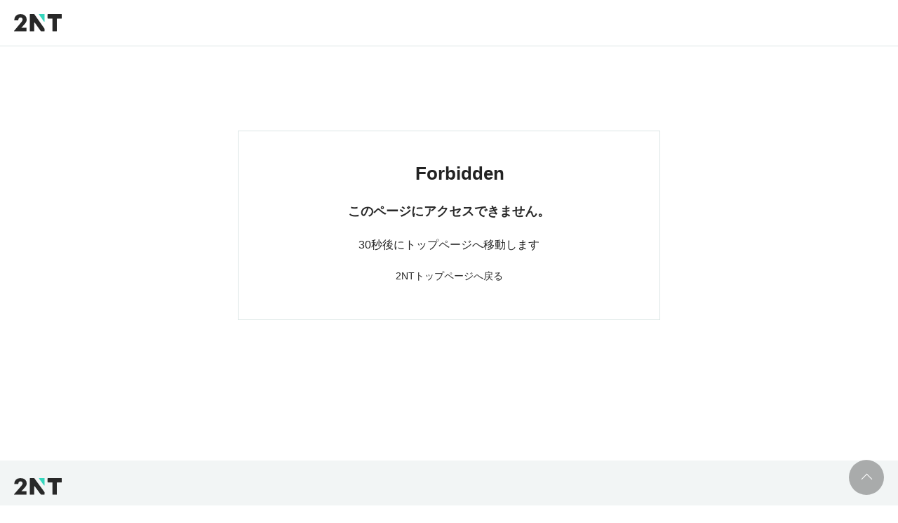

--- FILE ---
content_type: text/html
request_url: http://error.2nt.com/other/403.html
body_size: 1525
content:
<!DOCTYPE html PUBLIC "-//W3C//DTD XHTML 1.0 Transitional//EN" "http://www.w3.org/TR/xhtml1/DTD/xhtml1-transitional.dtd">
<html xmlns="http://www.w3.org/1999/xhtml" xml:lang="ja" lang="ja">
<head>
	<meta http-equiv="Content-Type" content="text/html; charset=utf-8" />
	<meta http-equiv="Refresh" content="30;url=//2nt.com/" />
	<meta name="robots" content="noindex" />
	<title>2NT - 403 Error</title>
	<meta name="viewport" content="width=device-width,initial-scale=1" />
	<link rel="stylesheet" type="text/css" href="/web/style.css?202110051430" />
	<link rel="stylesheet" type="text/css" href="//static.2nt.com/share/parts/css/share.css" />
	<link rel="stylesheet" type="text/css" href="//static.2nt.com/share/css/common.css" />
	<link rel="stylesheet" type="text/css" href="/other/common_error.css" />
	<script type="text/javascript" src="//static.2nt.com/share/parts/js/jquery.js"></script>
	<script type="text/javascript" src="//static.2nt.com/share/parts/js/common_design.js"></script>
</head>
<body>
<div id="sh_header" class="no_ad">
        <h1>
            <a title="2NTトップ" href="//2nt.com/">
                <img width="68" src="https://static.2nt.com/share/parts/image/2ntlogo.svg" alt="2NT" />
            </a>
        </h1>
	</div>
<!-- /header_box -->
<div id="container">
	<div id="main">
		<div class="content">
			<h2><span>Forbidden</span></h2>
			<p class="error-status">このページにアクセスできません。</p>
		<div class="junplink">
			<h3>30秒後にトップページへ移動します</h3>
			<div class="jump"><a href="//2nt.com/">2NTトップページへ戻る</a></div>
		</div>
		</div><!--/content-->
	</div><!-- /main -->
</div><!-- /container -->
<!-- ja版共通フッタここから -->
<a class="pagetop" href="javascript:scroller(0);" title="このページの先頭へ"></a>

<div class="common_footer">
	<h1><a href="https://2nt.com/" title="2NTホームへ"><img width="68" src="https://static.2nt.com/share/parts/image/2ntlogo.svg" alt="2NTホームへ" class="top" /></a></h1>   
	<div class="footer_wrap">
		<div class="support">
			<h2>2NTサポート</h2>
			<ul class="footer_link">
				<li><a href="https://help.2nt.com/common/tos/ja" title="利用規約へ">利用規約</a></li>
				<li>
					<form action="https://help.2nt.com/search/qa" method="get" target="_blank">
						<a href="https://help.2nt.com/">2NTヘルプ</a>
						<!-- <div class="help_search">
							<input type="text" name="q" class="help_form_tetarea" placeholder="ヘルプ内検索" />
							<input type="hidden" name="service_id" value="4" />
							<button type="submit" name="help_search" value="ヘルプ検索"><img src="//static.2nt.com/share/image/icon_search.svg" alt=""></button>
						</div> -->
					</form>
				</li>               
			</ul>
		</div>
	</div>

	<ul class="footer_link footer_link_bottom">
		<li><a href="https://web.2nt.com/">2NTトップ</a></li>    
		<li><a href="https://help.2nt.com/inquiry">お問い合わせ</a></li>
		<li><a href="https://2nt.com/company.html" rel="nofollow">会社概要</a></li>
		<li><a href="https://2nt.com/privacy.html" rel="nofollow">プライバシーポリシー</a></li>
		<li><a href="https://help.2nt.com/copyrights/tos/ja" rel="nofollow">著作権ガイドライン</a></li>
	</ul>
	<p class="copyright">Copyright&copy; 2021 2nt.com All Rights Reserved.</p>
</div>
<!-- /ja版共通フッタ -->	
</body>
</html>


--- FILE ---
content_type: text/css
request_url: http://error.2nt.com/web/style.css?202110051430
body_size: 1702
content:
@charset "UTF-8";

/* Reset
------------------------------------------------- */

* {
	margin : 0;
	padding : 0;
}



/* default
------------------------------------------------- */

body {
	background-color: #ffffff;
	color: #333333;
	text-align : center;
	width: 100%;
	font-size: 82%;		/* 13px */
	font-family: Verdana, Ariel, Helvetica, sans-serif;
}

/* Modern browser */
html>/**/body {
	font-size: 13px;
}



/* Hyper text
------------------------------------------------- */

a { 
	text-decoration : none;
	/*\*/
	overflow: hidden;
	/**/
}
a:link,
a:visited { color:#0000FF; }
a:hover,
a:focus,
a:active { text-decoration: underline; }


/* Image
------------------------------------------------- */

img,a img { border : none; }



/* Base elements
------------------------------------------------- */

h1 { font-size : 160%; }
h2,
h2.sh_heading_main_b {
	font-size: 200%;
	margin-bottom: 10px;
	font-family: Arial, Helvetica, sans-serif;
	color: #000000;
	font-weight: bolder;
}
h3 {
	font-size: 120%;
	margin-bottom: 10px;
	padding-right: 10px;
	padding-left: 10px;
}
h3.pr {
	font-size: 151%;
	color: #000000;
	text-align: center;
	font-weight: bolder;
}
h4,h5,h6 { font-size: 100% }

/* 個別スタイル */
.style_blue { color: #3399CC; }
.style_gray { color: #999999; }
.style_error {
	color:#ff0000;
	font-weight: bold;
}



/* Layout
------------------------------------------------------------*/

div#container {
	width: calc(100% - 40px);
	max-width: 700px;
	margin: 0px auto 15px;
}

div#header {
	width: calc(100% - 40px);
	max-width: 700px;
	margin: 0 auto;
	text-align: left;
	padding-bottom: 10px;
	padding-top: 10px;
}



/* Header
------------------------------------------------------------*/

h1#logo {
	height: 47px;
	text-align: left;
	padding-left: 10px;
}

h1#logo a {
	background-image: url(image/top4.gif);
	display: block;
	height: 47px;
	width: 207px;
	background-repeat: no-repeat;
	background-position: left top;
	text-indent: -9999px;
}

#header h1 { margin:0; padding:20px 0 0; }
#header h1 a { color: #000; font-size: 27px; font-weight: bold; text-decoration: none; }
#header h1 span.site-name { background:url("http://web.2nt.com/img/web-title-rogo.png") no-repeat right bottom; padding: 3px 50px 0 6px; }


/* Content
------------------------------------------------------------*/

div.content {
	text-align: left;
	margin-top: 20px;
	margin-right: auto;
	margin-bottom: 15px;
	margin-left: auto;
	padding: 20px 50px 15px 50px;
	width: 100%;
	max-width: 602px;
	border: 1px solid #666666;
}

div.content p {
	padding-bottom: 10px;
	padding-right: 10px;
	padding-left: 10px;
}

div.jump {
	margin-right: 10px;
	margin-left: 10px;
	margin-top: 0px;
	margin-bottom: 10px;
}

div.content iframe {
	width: 100%;
	max-width: 602px;
	margin-right: auto;
	margin-left: auto;
	height: 600px;
}

.banner {
	margin: 10px 0;
}

/* 2ntmenu
------------------------------------------------------------ */

#2ntmenu {
	text-align: left;
	width: 800px;
	padding: 10px 0px;
	background-color: #ffffff;
	position: relative;
	clear: both;
	margin: 0px auto;
}

#2ntmenu .2nttop {
	position: absolute;
	height: 45px;
	width: 100px;
	left: 0px;
	top: 15px;
}

#2ntmenu ul {
	text-align: left;
	width: 690px;
	overflow: hidden;
	margin: 0 0 0px 110px;
	font-size: 78%;
}

/* Modern browser */
html>/**/#2ntmenu ul {
	font-size: 10px;
}

#2ntmenu li {
	display: inline;
	padding: 0px 7px;
	margin: 0 0 0 -1px;
	list-style: none;
	border-left: 1px solid #CCCCCC;
	line-height: 1.5;
}

#2ntmenu li.end {
	border: none;
}



/* Footer
------------------------------------------------------------ */

#footer {
	width: 800px;
	margin: 0 auto;
}

#footer ul {
	border-top: 1px dotted #EAEAEA;
	width: 100%;
	margin: 0 auto;
	padding-top: 10px;
	clear: both;
}

#footer ul li {
	list-style-type: none;
	display: inline;
	padding: 0px 5px;
}

#footer p {
	font-style: normal;
	margin: 5px 0px 10px;
    font-size: 85%;
}

/* Modern browser */
html>/**/#2ntmenu ul {
	font-size: 11px;
}



/* for MacIE-------------------------------------------- */

textarea, select, input {
	font-family : "Osaka", "ヒラギノ角ゴ Pro W3", "Hiragino Kaku GothicPro", "ＭＳ Ｐゴシック", sans-serif;
}
div.content ul {
	margin: 0px 20px 15px;
}
div.content li {
	margin-left: 15px;
	list-style-position: outside;
	list-style-type: disc;
}
div.weblink {
	background-image: url(image/web.gif);
	background-repeat: no-repeat;
	background-position: 10px center;
	padding-left: 170px;
	height: 98px;
	margin: 0px 30px 10px;
	padding-top: 10px;
	padding-right: 10px;
	padding-bottom: 10px;
	border: dotted 1px #CAC8C8;
}
div.weblink p {
	padding: 5px 0px 0px;
}

--- FILE ---
content_type: text/css
request_url: http://static.2nt.com/share/parts/css/share.css
body_size: 1871
content:
@charset "utf-8";
/* text color
----------------------------------------------------- */
a,a:link,a:visited { color:#282828; }
a:hover,a:active { text-decoration: underline; }

/* sh_header_box
------------------------------------------------- */
#sh_header{
	margin:0 auto 35px;
	padding:10px 20px;
	min-height:60px;
	display: flex;
	justify-content: flex-end;
	flex-wrap: wrap;
	background-color: #FFF;
	border-bottom:1px solid #DCE6E5;
}

#sh_header h1{
	margin-right: auto;
	padding-right:10px;
	display: flex;
	align-items: center;
	font-family: Verdana, Arial, Helvetica, sans-serif;
	line-height:1;
	min-height:45px
}

#sh_header h1 a{
	display: flex;
	align-items: flex-end;
	color:#282828;
}

#sh_header h1 img{
	display: block;
    width: 68px;
    height:auto;
}

#sh_header h1 a {
	font-size: 18px;
	font-weight: bold;
}

#sh_header h1 a:hover,
#sh_header h1 a:active {
	text-decoration: none;
}


#sh_header h1 span.site-name,
#sh_header h1 span.site-nameadult {
	display: block;
	padding-left:6px;
}

#sh_header .header_link{
	margin-left: 20px;
	display: flex;
	align-items: center;
}
#sh_header .header_link a.login{
	padding:10px;
	display: block;
	color:#282828;
}

#sh_header .header_link a.login:hover,
#sh_header .header_link a.login:active{
    text-decoration: underline; 
}

#sh_header .nav-open{
	display: none;
}
/*********** 768px以下の設定 ************/
@media(max-width: 768px) {
	#sh_header h1 {
		min-height: 39px;
	}
	#sh_header h1 img{
		width: 58px;
	}
	#sh_header h1 a {
		font-size: 15px;
	}
}
/* ad_banner
------------------------------------------------- */

#header_ad_small{
	position: absolute;
	right: calc(50% - 160px);
    bottom: 10px;
	width: 320px;
	height: 100px;
}

#header_ad_small.responsive_hide{
	display: none;
}

#affiliate_ad_small{
	margin: 0 auto;
	width: 320px;
}

.category_ad_small.responsive_hide{
	display: none;
}

#affiliate_ad_small{
	margin: 0 auto;
	width: 320px;
}

#affiliate_ad_small.responsive_hide{
	display: none;
}

/* コンテンツ箇所用パーツ
------------------------------------------------- */

.sh_heading_main_b{
	width:100%;
	margin-bottom:20px;
	padding:1px 10px 0px 15px;
    font-size:2rem;
	text-align:left;
	border-left:1px solid #36D6BD;
}

.share_help_icon{
	background:url(../image/share_parts.png) no-repeat -400px -1400px;
	text-indent:23px;
}


/* side_menu用パーツ
------------------------------------------------- */
/* -- 新規登録/ログインボタン -- */
.side_signup{
	margin-bottom: 8px;
}

/* -- 新規登録/ログインボタン -- */
.side_login{
	margin-bottom: 25px;
}

.side_signup a,
.side_login a{
	padding:8px 10px;
	width:100%;
	display:block;
	border:1px solid #36D6BD;
	background-color: #FFF;
	text-align: center;
}

.side_signup a{
	background-color: #36D6BD;
}

.side_login a:hover{
    background-color: #F2F5F5;
    text-decoration: none;
}
.side_signup a:hover{
    background-color: #27C0A9;
    text-decoration: none;
}

/* 共通フッタ（国内版）
------------------------------------------------- */

.pagetop{
	position: fixed;
	bottom: 15px;
	right: 20px;
	display: flex;
	width: 50px;
	height:50px;
	background-color:rgba(0,0,0,.3);
	border-radius: 50px;
	z-index:7;
}

.pagetop:before{
	content:"";
	position: absolute;
	top: calc(50% - 3px);
	left: calc(50% - 5px);
    width: 10px;
    height: 10px;
    border-top: 1px solid #fff;
    border-right: 1px solid #fff;
    transform: rotate(-45deg);
}

.pagetop:hover{
	background-color:rgba(0,0,0,.4);
}

.common_footer{
	margin-top: 150px;
	padding:25px 0 30px;
	background-color: #F2F5F5;
	text-align: left;
}

.common_footer .footer_wrap{
	margin-bottom: 30px;
	padding:0 20px 30px;
	display: flex;
	border-bottom:1px solid #ddd;
}

.common_footer h1{
	margin-bottom:35px;
	padding:0 20px;
	width: 108px;
}

.common_footer h1 img{
	width: 68px;
	display: block;
}

.common_footer h2{
	margin-bottom: 18px;
	font-size:1.4rem;
}

.footer_info{
	margin-right:100px;
	width: 100%;
	max-width: 440px;
}

.footer_info li{
	margin-bottom: 18px;
}

.footer_info time{
	margin-bottom: 5px;
	color:#878E8D;
	display: block;
}

.footer_info a br{
	display: none;
}


.footer_link a{
    color:#282828;
}

.footer_link a:hover,
.footer_link a:active{
    text-decoration: underline; 
}

.support .footer_link li{
    margin-bottom: 30px;
}
.support .footer_link li:last-child{
    margin-bottom: 0;
}

.common_footer .copyright{
	margin-top:25px;
	padding:0 20px;
	font-size:1.2rem;
	color:#7B8789;
}

.common_footer .help_search{
	margin-top:10px;
	display: flex;
}

.common_footer .help_search input[type=text]{
	padding:5px;
	border-radius: 5px 0 0 5px;
	display: block;
	width: 145px;
}

.common_footer .help_search button{
	padding:0 8px;
	background-color: #C5D0CE;
	border:none;
	border-radius: 0 5px 5px 0;
	cursor:pointer;
	width: 50px;
}

.common_footer .help_search button:hover{
	background-color: #B4C2BF;
}

.common_footer .help_search button img{
	margin: 0 auto;
	display: block;
}
.footer_link_bottom{
	padding:0 20px;
	display: flex;
	flex-wrap: wrap;
}

.footer_link_bottom li{
	margin-right: 40px;
	margin-bottom: 20px;
}

.footer_link_bottom li:last-child{
	margin-right: 0;
}

.footer_link_bottom li.footer_langselect_wrap{
	margin-left: auto;
	margin-top:-10px;
}

/*********** 768px以下の設定 ************/
@media(max-width: 768px) {

	.pagetop{
		bottom: 45px;
	}

	.common_footer{
		margin-top: 150px;
		padding:25px 0 30px;
		background-color: #F2F5F5;
		position: relative;
	}

	.common_footer .footer_wrap{
		margin-bottom: 30px;
		padding:0 20px 30px;
		display: block;
		border-bottom:1px solid #ddd;
	}

	.footer_info{
		margin-bottom: 60px;
	}

	.support .footer_link li{
		margin-bottom: 30px;
	}
	.support .footer_link li:last-child{
		margin-bottom: 0;
	}

	.common_footer .copyright{
		margin-top:25px;
		padding:0 20px;
		font-size:1.2rem;
		color:#7B8789;
	}

	.common_footer .help_search{
		margin-top:10px;
		display: flex;
	}

	.common_footer .help_search input[type=text]{
		padding:5px;
		border-radius: 5px 0 0 5px;
		display: block;
		width: 145px;
	}

	.common_footer .help_search button{
		padding:0 8px;
		background-color: #C5D0CE;
		border:none;
		border-radius: 0 5px 5px 0;
		cursor:pointer;
		width: 50px;
	}

	.common_footer .help_search button:hover{
		background-color: #B4C2BF;
	}

	.footer_link_bottom{
		padding:0 20px;
		display: flex;
		flex-wrap: wrap;
	}

	.footer_link_bottom li{
		margin-right: 40px;
		margin-bottom: 20px;
	}

	.footer_link_bottom li.footer_langselect_wrap{
		margin-left: 0;
		margin-top:0;
		position: absolute;
		top: 20px;
		right: 10px;
	}
}

--- FILE ---
content_type: text/css
request_url: http://static.2nt.com/share/css/common.css
body_size: 792
content:
@charset "utf-8";
/* -------------------------------------------------
	-Index-
	1.Reset
	2.Element
	3.Headline
	4.Cler fix
	5.for MacIE
-------------------------------------------------- */

/* =================================================
	1.Reset
================================================= */
* {box-sizing: border-box;}
html,body,div,
dl,dt,dd,ul,ol,li,
h1,h2,h3,h4,h5,h6,
pre,form,fieldset,input,textarea,
blockquote,th,td,p{
	margin:0;
	padding:0;
}

/* =================================================
	2.Element
================================================= */
html{
	font-size: 62.5%;
}
body{
	width:100%;
	text-align:center;
	line-height:1.4;
	font-family: "Helvetica Neue", Arial, "Hiragino Kaku Gothic ProN", "Hiragino Sans", Meiryo, sans-serif;
	color:#282828;
}
/* Modern browser */
html>body {font-size:1.4rem;}
a{text-decoration:none;}
img,a img{border:none;}
ul, ol, li, dl, dt, dd{list-style:none;}
table{border:0;}
th,td{padding:0;}
th{font-weight:normal;}
input,select,textarea{padding:2px;}
textarea { font-size:100%; }
html>/**/textarea {font-size:1.6rem;}
fieldset{border:none;}
pre{font-family:monospace;}

input[type=text],
input[type=search],
input[type=tel],
input[type=url],
input[type=email],
input[type=password],
textarea,
select{
	padding:8px;
	border:1px solid #C5D0CE;
	background-color: #FFF;
	border-radius: 5px;
	font-size:1.6rem;
}

textarea{
	line-height:1.6;
}

::placeholder{
	color:#abb0af;
}

/* =================================================
	3.Headline
================================================= */


/* =================================================
	4.Cler fix
================================================= */
.clear:after {
	content:"";
	display:block;
	overflow:hidden;
	clear:both;
	height:0;
}
/*\*/
* html .clear{
	overflow:visible;
	height:1%;
}
/**/



--- FILE ---
content_type: text/css
request_url: http://error.2nt.com/other/common_error.css
body_size: 1015
content:
@charset "utf-8";
/* -------------------------------------

403error styleseet

------------------------------------- */
div.content{
    margin-top: 120px;
    margin-bottom: 200px;
    padding: 42px 50px 42px 50px;
    border-color:#DCE6E5;
}
.content h2{
    text-align: center;
}
.content h2 span{
    display: inline-block;

color:#222;
font-size:26px;
padding:0 0 0 30px;
}
h3{ color:#222; }
h3.infTitle{ border-bottom:1px dashed #999999; margin:0 0 10px; padding:0 0 5px; }
div.content ul{ margin-left:0px; }
ul li{ margin-left:0px; }

dl{ margin: 0 20px; }
dl dt{

padding-left:20px;
}
dl dt a{ text-decoration: underline; }
dl dd{ padding-left:20px; margin-bottom:10px; }

p{ text-align:center; margin:30px 0 10px; }

div.content p.error-status,
.error-status{
    font-size: 18px;
    padding: 24px 0;
    text-align: center;
    font-weight: bold;
    margin: 0;
}
.junplink{
    text-align: center;
}
.junplink h3{
    font-size: 16px;
    font-weight: normal;
    padding-bottom: 24px;
}

--- FILE ---
content_type: image/svg+xml
request_url: https://static.2nt.com/share/parts/image/2ntlogo.svg
body_size: 563
content:
<svg xmlns="http://www.w3.org/2000/svg" width="280" height="100" viewBox="0 0 280 100"><defs><style>.a{fill:#282828;}.b{fill:#36d6bd;}</style></defs><path class="a" d="M71.34,45.044a31.194,31.194,0,0,0,3.119-13.511q0-14.219-9.9-22.777T37.989.2Q20.907.2,11.043,9.835,1.781,18.883,1.217,34.228A1.982,1.982,0,0,0,3.206,36.25l19.937-.01A1.971,1.971,0,0,0,25.1,34.352c.249-4.316,1.372-8.008,3.368-10.366q3.426-4.044,9.8-4.044A11.729,11.729,0,0,1,46.9,23.211a11.413,11.413,0,0,1,3.288,8.456,16.334,16.334,0,0,1-1.932,7.245,44.571,44.571,0,0,1-6,8.659L.471,96.765A1.965,1.965,0,0,0,1.982,100H71.53a1.974,1.974,0,0,0,1.98-1.968V81.009a1.974,1.974,0,0,0-1.98-1.968H43.14l17.9-19.61A60.354,60.354,0,0,0,71.34,45.044Z"/><path class="a" d="M117.535.2H94.411a1.983,1.983,0,0,0-1.989,1.977V98.022A1.983,1.983,0,0,0,94.411,100h22.16a1.983,1.983,0,0,0,1.989-1.978V51.347a1.992,1.992,0,0,1,3.606-1.154L157.54,99.176a2,2,0,0,0,1.616.824h18.171a1.983,1.983,0,0,0,1.989-1.978V85.559a1.97,1.97,0,0,0-.369-1.148L119.155,1.027A1.994,1.994,0,0,0,117.535.2Z"/><path class="a" d="M280,2.157A1.965,1.965,0,0,0,278.029.2H199.055a1.966,1.966,0,0,0-1.972,1.959V24.222a1.966,1.966,0,0,0,1.972,1.959H223.5a1.966,1.966,0,0,1,1.972,1.96v69.9a1.966,1.966,0,0,0,1.971,1.96h22.2a1.965,1.965,0,0,0,1.971-1.96v-69.9a1.966,1.966,0,0,1,1.972-1.96h24.447A1.965,1.965,0,0,0,280,24.222Z"/><path class="b" d="M179.316,42.5V1.979A1.98,1.98,0,0,0,177.334,0H148.265a1.978,1.978,0,0,0-1.612,3.131l29.068,40.523A1.983,1.983,0,0,0,179.316,42.5Z"/></svg>